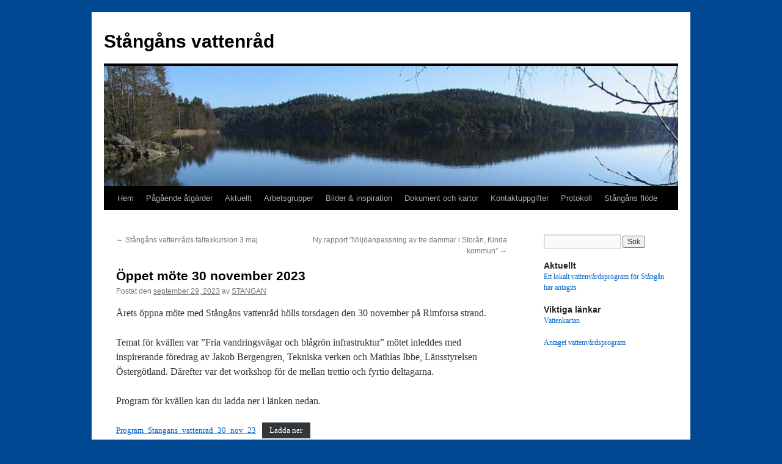

--- FILE ---
content_type: text/html; charset=UTF-8
request_url: https://stangansvattenrad.se/save-the-date-oppet-mote-30-november-2023/
body_size: 7606
content:
<!DOCTYPE html>
<html lang="sv-SE">
<head>
<meta charset="UTF-8" />
<title>
Öppet möte 30 november 2023 | Stångåns vattenråd	</title>
<link rel="profile" href="https://gmpg.org/xfn/11" />
<link rel="stylesheet" type="text/css" media="all" href="https://stangansvattenrad.se/wp-content/themes/twentyten/style.css?ver=20251202" />
<link rel="pingback" href="https://stangansvattenrad.se/xmlrpc.php">
<meta name='robots' content='max-image-preview:large' />
<link rel="alternate" type="application/rss+xml" title="Stångåns vattenråd &raquo; Webbflöde" href="https://stangansvattenrad.se/feed/" />
<link rel="alternate" type="application/rss+xml" title="Stångåns vattenråd &raquo; Kommentarsflöde" href="https://stangansvattenrad.se/comments/feed/" />
<link rel="alternate" title="oEmbed (JSON)" type="application/json+oembed" href="https://stangansvattenrad.se/wp-json/oembed/1.0/embed?url=https%3A%2F%2Fstangansvattenrad.se%2Fsave-the-date-oppet-mote-30-november-2023%2F" />
<link rel="alternate" title="oEmbed (XML)" type="text/xml+oembed" href="https://stangansvattenrad.se/wp-json/oembed/1.0/embed?url=https%3A%2F%2Fstangansvattenrad.se%2Fsave-the-date-oppet-mote-30-november-2023%2F&#038;format=xml" />
<style id='wp-img-auto-sizes-contain-inline-css' type='text/css'>
img:is([sizes=auto i],[sizes^="auto," i]){contain-intrinsic-size:3000px 1500px}
/*# sourceURL=wp-img-auto-sizes-contain-inline-css */
</style>
<style id='wp-emoji-styles-inline-css' type='text/css'>

	img.wp-smiley, img.emoji {
		display: inline !important;
		border: none !important;
		box-shadow: none !important;
		height: 1em !important;
		width: 1em !important;
		margin: 0 0.07em !important;
		vertical-align: -0.1em !important;
		background: none !important;
		padding: 0 !important;
	}
/*# sourceURL=wp-emoji-styles-inline-css */
</style>
<style id='wp-block-library-inline-css' type='text/css'>
:root{--wp-block-synced-color:#7a00df;--wp-block-synced-color--rgb:122,0,223;--wp-bound-block-color:var(--wp-block-synced-color);--wp-editor-canvas-background:#ddd;--wp-admin-theme-color:#007cba;--wp-admin-theme-color--rgb:0,124,186;--wp-admin-theme-color-darker-10:#006ba1;--wp-admin-theme-color-darker-10--rgb:0,107,160.5;--wp-admin-theme-color-darker-20:#005a87;--wp-admin-theme-color-darker-20--rgb:0,90,135;--wp-admin-border-width-focus:2px}@media (min-resolution:192dpi){:root{--wp-admin-border-width-focus:1.5px}}.wp-element-button{cursor:pointer}:root .has-very-light-gray-background-color{background-color:#eee}:root .has-very-dark-gray-background-color{background-color:#313131}:root .has-very-light-gray-color{color:#eee}:root .has-very-dark-gray-color{color:#313131}:root .has-vivid-green-cyan-to-vivid-cyan-blue-gradient-background{background:linear-gradient(135deg,#00d084,#0693e3)}:root .has-purple-crush-gradient-background{background:linear-gradient(135deg,#34e2e4,#4721fb 50%,#ab1dfe)}:root .has-hazy-dawn-gradient-background{background:linear-gradient(135deg,#faaca8,#dad0ec)}:root .has-subdued-olive-gradient-background{background:linear-gradient(135deg,#fafae1,#67a671)}:root .has-atomic-cream-gradient-background{background:linear-gradient(135deg,#fdd79a,#004a59)}:root .has-nightshade-gradient-background{background:linear-gradient(135deg,#330968,#31cdcf)}:root .has-midnight-gradient-background{background:linear-gradient(135deg,#020381,#2874fc)}:root{--wp--preset--font-size--normal:16px;--wp--preset--font-size--huge:42px}.has-regular-font-size{font-size:1em}.has-larger-font-size{font-size:2.625em}.has-normal-font-size{font-size:var(--wp--preset--font-size--normal)}.has-huge-font-size{font-size:var(--wp--preset--font-size--huge)}.has-text-align-center{text-align:center}.has-text-align-left{text-align:left}.has-text-align-right{text-align:right}.has-fit-text{white-space:nowrap!important}#end-resizable-editor-section{display:none}.aligncenter{clear:both}.items-justified-left{justify-content:flex-start}.items-justified-center{justify-content:center}.items-justified-right{justify-content:flex-end}.items-justified-space-between{justify-content:space-between}.screen-reader-text{border:0;clip-path:inset(50%);height:1px;margin:-1px;overflow:hidden;padding:0;position:absolute;width:1px;word-wrap:normal!important}.screen-reader-text:focus{background-color:#ddd;clip-path:none;color:#444;display:block;font-size:1em;height:auto;left:5px;line-height:normal;padding:15px 23px 14px;text-decoration:none;top:5px;width:auto;z-index:100000}html :where(.has-border-color){border-style:solid}html :where([style*=border-top-color]){border-top-style:solid}html :where([style*=border-right-color]){border-right-style:solid}html :where([style*=border-bottom-color]){border-bottom-style:solid}html :where([style*=border-left-color]){border-left-style:solid}html :where([style*=border-width]){border-style:solid}html :where([style*=border-top-width]){border-top-style:solid}html :where([style*=border-right-width]){border-right-style:solid}html :where([style*=border-bottom-width]){border-bottom-style:solid}html :where([style*=border-left-width]){border-left-style:solid}html :where(img[class*=wp-image-]){height:auto;max-width:100%}:where(figure){margin:0 0 1em}html :where(.is-position-sticky){--wp-admin--admin-bar--position-offset:var(--wp-admin--admin-bar--height,0px)}@media screen and (max-width:600px){html :where(.is-position-sticky){--wp-admin--admin-bar--position-offset:0px}}

/*# sourceURL=wp-block-library-inline-css */
</style><style id='wp-block-file-inline-css' type='text/css'>
.wp-block-file{box-sizing:border-box}.wp-block-file:not(.wp-element-button){font-size:.8em}.wp-block-file.aligncenter{text-align:center}.wp-block-file.alignright{text-align:right}.wp-block-file *+.wp-block-file__button{margin-left:.75em}:where(.wp-block-file){margin-bottom:1.5em}.wp-block-file__embed{margin-bottom:1em}:where(.wp-block-file__button){border-radius:2em;display:inline-block;padding:.5em 1em}:where(.wp-block-file__button):where(a):active,:where(.wp-block-file__button):where(a):focus,:where(.wp-block-file__button):where(a):hover,:where(.wp-block-file__button):where(a):visited{box-shadow:none;color:#fff;opacity:.85;text-decoration:none}
/*# sourceURL=https://stangansvattenrad.se/wp-includes/blocks/file/style.min.css */
</style>
<style id='wp-block-paragraph-inline-css' type='text/css'>
.is-small-text{font-size:.875em}.is-regular-text{font-size:1em}.is-large-text{font-size:2.25em}.is-larger-text{font-size:3em}.has-drop-cap:not(:focus):first-letter{float:left;font-size:8.4em;font-style:normal;font-weight:100;line-height:.68;margin:.05em .1em 0 0;text-transform:uppercase}body.rtl .has-drop-cap:not(:focus):first-letter{float:none;margin-left:.1em}p.has-drop-cap.has-background{overflow:hidden}:root :where(p.has-background){padding:1.25em 2.375em}:where(p.has-text-color:not(.has-link-color)) a{color:inherit}p.has-text-align-left[style*="writing-mode:vertical-lr"],p.has-text-align-right[style*="writing-mode:vertical-rl"]{rotate:180deg}
/*# sourceURL=https://stangansvattenrad.se/wp-includes/blocks/paragraph/style.min.css */
</style>
<style id='global-styles-inline-css' type='text/css'>
:root{--wp--preset--aspect-ratio--square: 1;--wp--preset--aspect-ratio--4-3: 4/3;--wp--preset--aspect-ratio--3-4: 3/4;--wp--preset--aspect-ratio--3-2: 3/2;--wp--preset--aspect-ratio--2-3: 2/3;--wp--preset--aspect-ratio--16-9: 16/9;--wp--preset--aspect-ratio--9-16: 9/16;--wp--preset--color--black: #000;--wp--preset--color--cyan-bluish-gray: #abb8c3;--wp--preset--color--white: #fff;--wp--preset--color--pale-pink: #f78da7;--wp--preset--color--vivid-red: #cf2e2e;--wp--preset--color--luminous-vivid-orange: #ff6900;--wp--preset--color--luminous-vivid-amber: #fcb900;--wp--preset--color--light-green-cyan: #7bdcb5;--wp--preset--color--vivid-green-cyan: #00d084;--wp--preset--color--pale-cyan-blue: #8ed1fc;--wp--preset--color--vivid-cyan-blue: #0693e3;--wp--preset--color--vivid-purple: #9b51e0;--wp--preset--color--blue: #0066cc;--wp--preset--color--medium-gray: #666;--wp--preset--color--light-gray: #f1f1f1;--wp--preset--gradient--vivid-cyan-blue-to-vivid-purple: linear-gradient(135deg,rgb(6,147,227) 0%,rgb(155,81,224) 100%);--wp--preset--gradient--light-green-cyan-to-vivid-green-cyan: linear-gradient(135deg,rgb(122,220,180) 0%,rgb(0,208,130) 100%);--wp--preset--gradient--luminous-vivid-amber-to-luminous-vivid-orange: linear-gradient(135deg,rgb(252,185,0) 0%,rgb(255,105,0) 100%);--wp--preset--gradient--luminous-vivid-orange-to-vivid-red: linear-gradient(135deg,rgb(255,105,0) 0%,rgb(207,46,46) 100%);--wp--preset--gradient--very-light-gray-to-cyan-bluish-gray: linear-gradient(135deg,rgb(238,238,238) 0%,rgb(169,184,195) 100%);--wp--preset--gradient--cool-to-warm-spectrum: linear-gradient(135deg,rgb(74,234,220) 0%,rgb(151,120,209) 20%,rgb(207,42,186) 40%,rgb(238,44,130) 60%,rgb(251,105,98) 80%,rgb(254,248,76) 100%);--wp--preset--gradient--blush-light-purple: linear-gradient(135deg,rgb(255,206,236) 0%,rgb(152,150,240) 100%);--wp--preset--gradient--blush-bordeaux: linear-gradient(135deg,rgb(254,205,165) 0%,rgb(254,45,45) 50%,rgb(107,0,62) 100%);--wp--preset--gradient--luminous-dusk: linear-gradient(135deg,rgb(255,203,112) 0%,rgb(199,81,192) 50%,rgb(65,88,208) 100%);--wp--preset--gradient--pale-ocean: linear-gradient(135deg,rgb(255,245,203) 0%,rgb(182,227,212) 50%,rgb(51,167,181) 100%);--wp--preset--gradient--electric-grass: linear-gradient(135deg,rgb(202,248,128) 0%,rgb(113,206,126) 100%);--wp--preset--gradient--midnight: linear-gradient(135deg,rgb(2,3,129) 0%,rgb(40,116,252) 100%);--wp--preset--font-size--small: 13px;--wp--preset--font-size--medium: 20px;--wp--preset--font-size--large: 36px;--wp--preset--font-size--x-large: 42px;--wp--preset--spacing--20: 0.44rem;--wp--preset--spacing--30: 0.67rem;--wp--preset--spacing--40: 1rem;--wp--preset--spacing--50: 1.5rem;--wp--preset--spacing--60: 2.25rem;--wp--preset--spacing--70: 3.38rem;--wp--preset--spacing--80: 5.06rem;--wp--preset--shadow--natural: 6px 6px 9px rgba(0, 0, 0, 0.2);--wp--preset--shadow--deep: 12px 12px 50px rgba(0, 0, 0, 0.4);--wp--preset--shadow--sharp: 6px 6px 0px rgba(0, 0, 0, 0.2);--wp--preset--shadow--outlined: 6px 6px 0px -3px rgb(255, 255, 255), 6px 6px rgb(0, 0, 0);--wp--preset--shadow--crisp: 6px 6px 0px rgb(0, 0, 0);}:where(.is-layout-flex){gap: 0.5em;}:where(.is-layout-grid){gap: 0.5em;}body .is-layout-flex{display: flex;}.is-layout-flex{flex-wrap: wrap;align-items: center;}.is-layout-flex > :is(*, div){margin: 0;}body .is-layout-grid{display: grid;}.is-layout-grid > :is(*, div){margin: 0;}:where(.wp-block-columns.is-layout-flex){gap: 2em;}:where(.wp-block-columns.is-layout-grid){gap: 2em;}:where(.wp-block-post-template.is-layout-flex){gap: 1.25em;}:where(.wp-block-post-template.is-layout-grid){gap: 1.25em;}.has-black-color{color: var(--wp--preset--color--black) !important;}.has-cyan-bluish-gray-color{color: var(--wp--preset--color--cyan-bluish-gray) !important;}.has-white-color{color: var(--wp--preset--color--white) !important;}.has-pale-pink-color{color: var(--wp--preset--color--pale-pink) !important;}.has-vivid-red-color{color: var(--wp--preset--color--vivid-red) !important;}.has-luminous-vivid-orange-color{color: var(--wp--preset--color--luminous-vivid-orange) !important;}.has-luminous-vivid-amber-color{color: var(--wp--preset--color--luminous-vivid-amber) !important;}.has-light-green-cyan-color{color: var(--wp--preset--color--light-green-cyan) !important;}.has-vivid-green-cyan-color{color: var(--wp--preset--color--vivid-green-cyan) !important;}.has-pale-cyan-blue-color{color: var(--wp--preset--color--pale-cyan-blue) !important;}.has-vivid-cyan-blue-color{color: var(--wp--preset--color--vivid-cyan-blue) !important;}.has-vivid-purple-color{color: var(--wp--preset--color--vivid-purple) !important;}.has-black-background-color{background-color: var(--wp--preset--color--black) !important;}.has-cyan-bluish-gray-background-color{background-color: var(--wp--preset--color--cyan-bluish-gray) !important;}.has-white-background-color{background-color: var(--wp--preset--color--white) !important;}.has-pale-pink-background-color{background-color: var(--wp--preset--color--pale-pink) !important;}.has-vivid-red-background-color{background-color: var(--wp--preset--color--vivid-red) !important;}.has-luminous-vivid-orange-background-color{background-color: var(--wp--preset--color--luminous-vivid-orange) !important;}.has-luminous-vivid-amber-background-color{background-color: var(--wp--preset--color--luminous-vivid-amber) !important;}.has-light-green-cyan-background-color{background-color: var(--wp--preset--color--light-green-cyan) !important;}.has-vivid-green-cyan-background-color{background-color: var(--wp--preset--color--vivid-green-cyan) !important;}.has-pale-cyan-blue-background-color{background-color: var(--wp--preset--color--pale-cyan-blue) !important;}.has-vivid-cyan-blue-background-color{background-color: var(--wp--preset--color--vivid-cyan-blue) !important;}.has-vivid-purple-background-color{background-color: var(--wp--preset--color--vivid-purple) !important;}.has-black-border-color{border-color: var(--wp--preset--color--black) !important;}.has-cyan-bluish-gray-border-color{border-color: var(--wp--preset--color--cyan-bluish-gray) !important;}.has-white-border-color{border-color: var(--wp--preset--color--white) !important;}.has-pale-pink-border-color{border-color: var(--wp--preset--color--pale-pink) !important;}.has-vivid-red-border-color{border-color: var(--wp--preset--color--vivid-red) !important;}.has-luminous-vivid-orange-border-color{border-color: var(--wp--preset--color--luminous-vivid-orange) !important;}.has-luminous-vivid-amber-border-color{border-color: var(--wp--preset--color--luminous-vivid-amber) !important;}.has-light-green-cyan-border-color{border-color: var(--wp--preset--color--light-green-cyan) !important;}.has-vivid-green-cyan-border-color{border-color: var(--wp--preset--color--vivid-green-cyan) !important;}.has-pale-cyan-blue-border-color{border-color: var(--wp--preset--color--pale-cyan-blue) !important;}.has-vivid-cyan-blue-border-color{border-color: var(--wp--preset--color--vivid-cyan-blue) !important;}.has-vivid-purple-border-color{border-color: var(--wp--preset--color--vivid-purple) !important;}.has-vivid-cyan-blue-to-vivid-purple-gradient-background{background: var(--wp--preset--gradient--vivid-cyan-blue-to-vivid-purple) !important;}.has-light-green-cyan-to-vivid-green-cyan-gradient-background{background: var(--wp--preset--gradient--light-green-cyan-to-vivid-green-cyan) !important;}.has-luminous-vivid-amber-to-luminous-vivid-orange-gradient-background{background: var(--wp--preset--gradient--luminous-vivid-amber-to-luminous-vivid-orange) !important;}.has-luminous-vivid-orange-to-vivid-red-gradient-background{background: var(--wp--preset--gradient--luminous-vivid-orange-to-vivid-red) !important;}.has-very-light-gray-to-cyan-bluish-gray-gradient-background{background: var(--wp--preset--gradient--very-light-gray-to-cyan-bluish-gray) !important;}.has-cool-to-warm-spectrum-gradient-background{background: var(--wp--preset--gradient--cool-to-warm-spectrum) !important;}.has-blush-light-purple-gradient-background{background: var(--wp--preset--gradient--blush-light-purple) !important;}.has-blush-bordeaux-gradient-background{background: var(--wp--preset--gradient--blush-bordeaux) !important;}.has-luminous-dusk-gradient-background{background: var(--wp--preset--gradient--luminous-dusk) !important;}.has-pale-ocean-gradient-background{background: var(--wp--preset--gradient--pale-ocean) !important;}.has-electric-grass-gradient-background{background: var(--wp--preset--gradient--electric-grass) !important;}.has-midnight-gradient-background{background: var(--wp--preset--gradient--midnight) !important;}.has-small-font-size{font-size: var(--wp--preset--font-size--small) !important;}.has-medium-font-size{font-size: var(--wp--preset--font-size--medium) !important;}.has-large-font-size{font-size: var(--wp--preset--font-size--large) !important;}.has-x-large-font-size{font-size: var(--wp--preset--font-size--x-large) !important;}
/*# sourceURL=global-styles-inline-css */
</style>

<style id='classic-theme-styles-inline-css' type='text/css'>
/*! This file is auto-generated */
.wp-block-button__link{color:#fff;background-color:#32373c;border-radius:9999px;box-shadow:none;text-decoration:none;padding:calc(.667em + 2px) calc(1.333em + 2px);font-size:1.125em}.wp-block-file__button{background:#32373c;color:#fff;text-decoration:none}
/*# sourceURL=/wp-includes/css/classic-themes.min.css */
</style>
<link rel='stylesheet' id='twentyten-block-style-css' href='https://stangansvattenrad.se/wp-content/themes/twentyten/blocks.css?ver=20250220' type='text/css' media='all' />
<link rel="https://api.w.org/" href="https://stangansvattenrad.se/wp-json/" /><link rel="alternate" title="JSON" type="application/json" href="https://stangansvattenrad.se/wp-json/wp/v2/posts/405" /><link rel="EditURI" type="application/rsd+xml" title="RSD" href="https://stangansvattenrad.se/xmlrpc.php?rsd" />
<meta name="generator" content="WordPress 6.9" />
<link rel="canonical" href="https://stangansvattenrad.se/save-the-date-oppet-mote-30-november-2023/" />
<link rel='shortlink' href='https://stangansvattenrad.se/?p=405' />
<!-- Analytics by WP Statistics - https://wp-statistics.com -->
<style type="text/css" id="custom-background-css">
body.custom-background { background-color: #004891; }
</style>
	</head>

<body class="wp-singular post-template-default single single-post postid-405 single-format-standard custom-background wp-theme-twentyten">
<div id="wrapper" class="hfeed">
		<a href="#content" class="screen-reader-text skip-link">Hoppa till innehåll</a>
	<div id="header">
		<div id="masthead">
			<div id="branding" role="banner">
									<div id="site-title">
						<span>
							<a href="https://stangansvattenrad.se/" rel="home" >Stångåns vattenråd</a>
						</span>
					</div>
					<img src="https://media3.stangansvattenrad.se/2019/04/cropped-cropped-vattenrad2-1.jpg" width="940" height="197" alt="Stångåns vattenråd" srcset="https://media3.stangansvattenrad.se/2019/04/cropped-cropped-vattenrad2-1.jpg 940w, https://media3.stangansvattenrad.se/2019/04/cropped-cropped-vattenrad2-1-300x63.jpg 300w, https://media3.stangansvattenrad.se/2019/04/cropped-cropped-vattenrad2-1-768x161.jpg 768w" sizes="(max-width: 940px) 100vw, 940px" decoding="async" fetchpriority="high" />			</div><!-- #branding -->

			<div id="access" role="navigation">
				<div class="menu"><ul>
<li ><a href="https://stangansvattenrad.se/">Hem</a></li><li class="page_item page-item-118 page_item_has_children"><a href="https://stangansvattenrad.se/pagaende-atgarder/">Pågående åtgärder</a>
<ul class='children'>
	<li class="page_item page-item-126"><a href="https://stangansvattenrad.se/pagaende-atgarder/nimmern/">Nimmern</a></li>
</ul>
</li>
<li class="page_item page-item-44"><a href="https://stangansvattenrad.se/aktuellt/">Aktuellt</a></li>
<li class="page_item page-item-68 page_item_has_children"><a href="https://stangansvattenrad.se/delomraden/">Arbetsgrupper</a>
<ul class='children'>
	<li class="page_item page-item-11 page_item_has_children"><a href="https://stangansvattenrad.se/delomraden/11-2/">Vimmerby</a>
	<ul class='children'>
		<li class="page_item page-item-286"><a href="https://stangansvattenrad.se/delomraden/11-2/sjon-kron/">Sjön Krön</a></li>
	</ul>
</li>
	<li class="page_item page-item-14"><a href="https://stangansvattenrad.se/delomraden/kindasjoarna/">Kindasjöarna</a></li>
	<li class="page_item page-item-16 page_item_has_children"><a href="https://stangansvattenrad.se/delomraden/stora-sjoarna/">Stora sjöarna</a>
	<ul class='children'>
		<li class="page_item page-item-502"><a href="https://stangansvattenrad.se/delomraden/stora-sjoarna/drillaan/">Drillaån</a></li>
	</ul>
</li>
	<li class="page_item page-item-18"><a href="https://stangansvattenrad.se/delomraden/stangan-mellan-arlangen-och-roxen/">Stångån mellan Ärlången och Roxen</a></li>
</ul>
</li>
<li class="page_item page-item-128"><a href="https://stangansvattenrad.se/bilder-inspiration/">Bilder &#038; inspiration</a></li>
<li class="page_item page-item-79 page_item_has_children"><a href="https://stangansvattenrad.se/lokalt-vattenvardsprogram/">Dokument och kartor</a>
<ul class='children'>
	<li class="page_item page-item-82"><a href="https://stangansvattenrad.se/lokalt-vattenvardsprogram/lokalt-vattenvardsprogram/">Lokalt vattenvårdsprogram</a></li>
	<li class="page_item page-item-96"><a href="https://stangansvattenrad.se/lokalt-vattenvardsprogram/presentationer/">Presentationer</a></li>
	<li class="page_item page-item-333"><a href="https://stangansvattenrad.se/lokalt-vattenvardsprogram/rapporter/">Rapporter</a></li>
</ul>
</li>
<li class="page_item page-item-112"><a href="https://stangansvattenrad.se/kontakt/">Kontaktuppgifter</a></li>
<li class="page_item page-item-84 page_item_has_children"><a href="https://stangansvattenrad.se/protokoll/">Protokoll</a>
<ul class='children'>
	<li class="page_item page-item-123"><a href="https://stangansvattenrad.se/protokoll/protokoll-arbetsgrupperna/">Protokoll arbetsgrupperna</a></li>
	<li class="page_item page-item-120"><a href="https://stangansvattenrad.se/protokoll/protokoll-stangans-vattenrad/">Protokoll Stångåns vattenråd</a></li>
</ul>
</li>
<li class="page_item page-item-27"><a href="https://stangansvattenrad.se/valkommen-till-stangans-vattenrad/">Stångåns flöde</a></li>
</ul></div>
			</div><!-- #access -->
		</div><!-- #masthead -->
	</div><!-- #header -->

	<div id="main">

		<div id="container">
			<div id="content" role="main">

			

				<div id="nav-above" class="navigation">
					<div class="nav-previous"><a href="https://stangansvattenrad.se/stangans-vattenrads-faltexkursion-3-maj-om-sma-vandringshinder-och-blagron-infrastruktur/" rel="prev"><span class="meta-nav">&larr;</span> Stångåns vattenråds fältexkursion 3 maj</a></div>
					<div class="nav-next"><a href="https://stangansvattenrad.se/ny-rapport-miljoanpassning-av-tre-dammar-i-storan-kinda-kommun/" rel="next">Ny rapport &#8221;Miljöanpassning av tre dammar i Storån, Kinda kommun&#8221; <span class="meta-nav">&rarr;</span></a></div>
				</div><!-- #nav-above -->

				<div id="post-405" class="post-405 post type-post status-publish format-standard hentry category-uncategorized">
					<h1 class="entry-title">Öppet möte 30 november 2023</h1>

					<div class="entry-meta">
						<span class="meta-prep meta-prep-author">Postat den</span> <a href="https://stangansvattenrad.se/save-the-date-oppet-mote-30-november-2023/" title="12:27 e m" rel="bookmark"><span class="entry-date">september 29, 2023</span></a> <span class="meta-sep">av</span> <span class="author vcard"><a class="url fn n" href="https://stangansvattenrad.se/author/stangan/" title="Visa alla inlägg av STANGAN">STANGAN</a></span>					</div><!-- .entry-meta -->

					<div class="entry-content">
						
<p>Årets öppna möte med Stångåns vattenråd hölls torsdagen den 30 november på Rimforsa strand. </p>



<p>Temat för kvällen var &#8221;Fria vandringsvägar och blågrön infrastruktur&#8221; mötet inleddes med  inspirerande föredrag av Jakob Bergengren, Tekniska verken och Mathias Ibbe, Länsstyrelsen Östergötland. Därefter var det workshop för de mellan trettio och fyrtio deltagarna.</p>



<p>Program för kvällen kan du ladda ner i länken nedan. </p>



<div class="wp-block-file"><a id="wp-block-file--media-79a888b7-9751-45a2-8e20-a61e2b832422" href="https://media3.stangansvattenrad.se/2023/11/Program_Stangans_vattenrad_30_nov_23.doc">Program_Stangans_vattenrad_30_nov_23</a><a href="https://media3.stangansvattenrad.se/2023/11/Program_Stangans_vattenrad_30_nov_23.doc" class="wp-block-file__button wp-element-button" download aria-describedby="wp-block-file--media-79a888b7-9751-45a2-8e20-a61e2b832422">Ladda ner</a></div>
											</div><!-- .entry-content -->

		
						<div class="entry-utility">
							Det här inlägget postades i <a href="https://stangansvattenrad.se/category/uncategorized/" rel="category tag">Uncategorized</a>. Bokmärk <a href="https://stangansvattenrad.se/save-the-date-oppet-mote-30-november-2023/" title="Permalänk till Öppet möte 30 november 2023" rel="bookmark">permalänken</a>. 													</div><!-- .entry-utility -->
					</div><!-- #post-405 -->

					<div id="nav-below" class="navigation">
						<div class="nav-previous"><a href="https://stangansvattenrad.se/stangans-vattenrads-faltexkursion-3-maj-om-sma-vandringshinder-och-blagron-infrastruktur/" rel="prev"><span class="meta-nav">&larr;</span> Stångåns vattenråds fältexkursion 3 maj</a></div>
						<div class="nav-next"><a href="https://stangansvattenrad.se/ny-rapport-miljoanpassning-av-tre-dammar-i-storan-kinda-kommun/" rel="next">Ny rapport &#8221;Miljöanpassning av tre dammar i Storån, Kinda kommun&#8221; <span class="meta-nav">&rarr;</span></a></div>
					</div><!-- #nav-below -->

					
			<div id="comments">




</div><!-- #comments -->

	
			</div><!-- #content -->
		</div><!-- #container -->


		<div id="primary" class="widget-area" role="complementary">
			<ul class="xoxo">

<li id="search-2" class="widget-container widget_search"><form role="search" method="get" id="searchform" class="searchform" action="https://stangansvattenrad.se/">
				<div>
					<label class="screen-reader-text" for="s">Sök efter:</label>
					<input type="text" value="" name="s" id="s" />
					<input type="submit" id="searchsubmit" value="Sök" />
				</div>
			</form></li><li id="text-7" class="widget-container widget_text"><h3 class="widget-title">Aktuellt</h3>			<div class="textwidget"><p><a href="https://media3.stangansvattenrad.se/2024/10/Lokalt-vattenvardsprogram-Stangan-antagande-high.pdf">Ett lokalt vattenvårdsprogram för Stångån har antagits</a></p>
</div>
		</li><li id="text-4" class="widget-container widget_text"><h3 class="widget-title">Viktiga länkar</h3>			<div class="textwidget"><p><a href="https://ext-geoportal.lansstyrelsen.se/standard/?appid=1589fd5a099a4e309035beb900d12399&amp;bookmarkid=2566" target="_blank" rel="noopener">Vattenkartan</a></p>
<p><a href="https://media3.stangansvattenrad.se/2024/10/Lokalt-vattenvardsprogram-Stangan-antagande-high.pdf">Antaget vattenvårdsprogram</a></p>
</div>
		</li>			</ul>
		</div><!-- #primary .widget-area -->


		<div id="secondary" class="widget-area" role="complementary">
			<ul class="xoxo">
							</ul>
		</div><!-- #secondary .widget-area -->

	</div><!-- #main -->

	<div id="footer" role="contentinfo">
		<div id="colophon">



			<div id="footer-widget-area" role="complementary">

				<div id="first" class="widget-area">
					<ul class="xoxo">
						<li id="meta-5" class="widget-container widget_meta"><h3 class="widget-title">Meta</h3>
		<ul>
						<li><a href="https://stangansvattenrad.se/wp-login.php">Logga in</a></li>
			<li><a href="https://stangansvattenrad.se/feed/">Flöde för inlägg</a></li>
			<li><a href="https://stangansvattenrad.se/comments/feed/">Flöde för kommentarer</a></li>

			<li><a href="https://sv.wordpress.org/">WordPress.org</a></li>
		</ul>

		</li>					</ul>
				</div><!-- #first .widget-area -->




			</div><!-- #footer-widget-area -->

			<div id="site-info">
				<a href="https://stangansvattenrad.se/" rel="home">
					Stångåns vattenråd				</a>
							</div><!-- #site-info -->

			<div id="site-generator">
								<a href="https://wordpress.org/" class="imprint" title="Semantisk personlig publiceringsplattform">
					Drivs med WordPress.				</a>
			</div><!-- #site-generator -->

		</div><!-- #colophon -->
	</div><!-- #footer -->

</div><!-- #wrapper -->

<script type="speculationrules">
{"prefetch":[{"source":"document","where":{"and":[{"href_matches":"/*"},{"not":{"href_matches":["/wp-*.php","/wp-admin/*","/*","/wp-content/*","/wp-content/plugins/*","/wp-content/themes/twentyten/*","/*\\?(.+)"]}},{"not":{"selector_matches":"a[rel~=\"nofollow\"]"}},{"not":{"selector_matches":".no-prefetch, .no-prefetch a"}}]},"eagerness":"conservative"}]}
</script>
<script id="wp-emoji-settings" type="application/json">
{"baseUrl":"https://s.w.org/images/core/emoji/17.0.2/72x72/","ext":".png","svgUrl":"https://s.w.org/images/core/emoji/17.0.2/svg/","svgExt":".svg","source":{"concatemoji":"https://stangansvattenrad.se/wp-includes/js/wp-emoji-release.min.js?ver=6.9"}}
</script>
<script type="module">
/* <![CDATA[ */
/*! This file is auto-generated */
const a=JSON.parse(document.getElementById("wp-emoji-settings").textContent),o=(window._wpemojiSettings=a,"wpEmojiSettingsSupports"),s=["flag","emoji"];function i(e){try{var t={supportTests:e,timestamp:(new Date).valueOf()};sessionStorage.setItem(o,JSON.stringify(t))}catch(e){}}function c(e,t,n){e.clearRect(0,0,e.canvas.width,e.canvas.height),e.fillText(t,0,0);t=new Uint32Array(e.getImageData(0,0,e.canvas.width,e.canvas.height).data);e.clearRect(0,0,e.canvas.width,e.canvas.height),e.fillText(n,0,0);const a=new Uint32Array(e.getImageData(0,0,e.canvas.width,e.canvas.height).data);return t.every((e,t)=>e===a[t])}function p(e,t){e.clearRect(0,0,e.canvas.width,e.canvas.height),e.fillText(t,0,0);var n=e.getImageData(16,16,1,1);for(let e=0;e<n.data.length;e++)if(0!==n.data[e])return!1;return!0}function u(e,t,n,a){switch(t){case"flag":return n(e,"\ud83c\udff3\ufe0f\u200d\u26a7\ufe0f","\ud83c\udff3\ufe0f\u200b\u26a7\ufe0f")?!1:!n(e,"\ud83c\udde8\ud83c\uddf6","\ud83c\udde8\u200b\ud83c\uddf6")&&!n(e,"\ud83c\udff4\udb40\udc67\udb40\udc62\udb40\udc65\udb40\udc6e\udb40\udc67\udb40\udc7f","\ud83c\udff4\u200b\udb40\udc67\u200b\udb40\udc62\u200b\udb40\udc65\u200b\udb40\udc6e\u200b\udb40\udc67\u200b\udb40\udc7f");case"emoji":return!a(e,"\ud83e\u1fac8")}return!1}function f(e,t,n,a){let r;const o=(r="undefined"!=typeof WorkerGlobalScope&&self instanceof WorkerGlobalScope?new OffscreenCanvas(300,150):document.createElement("canvas")).getContext("2d",{willReadFrequently:!0}),s=(o.textBaseline="top",o.font="600 32px Arial",{});return e.forEach(e=>{s[e]=t(o,e,n,a)}),s}function r(e){var t=document.createElement("script");t.src=e,t.defer=!0,document.head.appendChild(t)}a.supports={everything:!0,everythingExceptFlag:!0},new Promise(t=>{let n=function(){try{var e=JSON.parse(sessionStorage.getItem(o));if("object"==typeof e&&"number"==typeof e.timestamp&&(new Date).valueOf()<e.timestamp+604800&&"object"==typeof e.supportTests)return e.supportTests}catch(e){}return null}();if(!n){if("undefined"!=typeof Worker&&"undefined"!=typeof OffscreenCanvas&&"undefined"!=typeof URL&&URL.createObjectURL&&"undefined"!=typeof Blob)try{var e="postMessage("+f.toString()+"("+[JSON.stringify(s),u.toString(),c.toString(),p.toString()].join(",")+"));",a=new Blob([e],{type:"text/javascript"});const r=new Worker(URL.createObjectURL(a),{name:"wpTestEmojiSupports"});return void(r.onmessage=e=>{i(n=e.data),r.terminate(),t(n)})}catch(e){}i(n=f(s,u,c,p))}t(n)}).then(e=>{for(const n in e)a.supports[n]=e[n],a.supports.everything=a.supports.everything&&a.supports[n],"flag"!==n&&(a.supports.everythingExceptFlag=a.supports.everythingExceptFlag&&a.supports[n]);var t;a.supports.everythingExceptFlag=a.supports.everythingExceptFlag&&!a.supports.flag,a.supports.everything||((t=a.source||{}).concatemoji?r(t.concatemoji):t.wpemoji&&t.twemoji&&(r(t.twemoji),r(t.wpemoji)))});
//# sourceURL=https://stangansvattenrad.se/wp-includes/js/wp-emoji-loader.min.js
/* ]]> */
</script>
</body>
</html>
